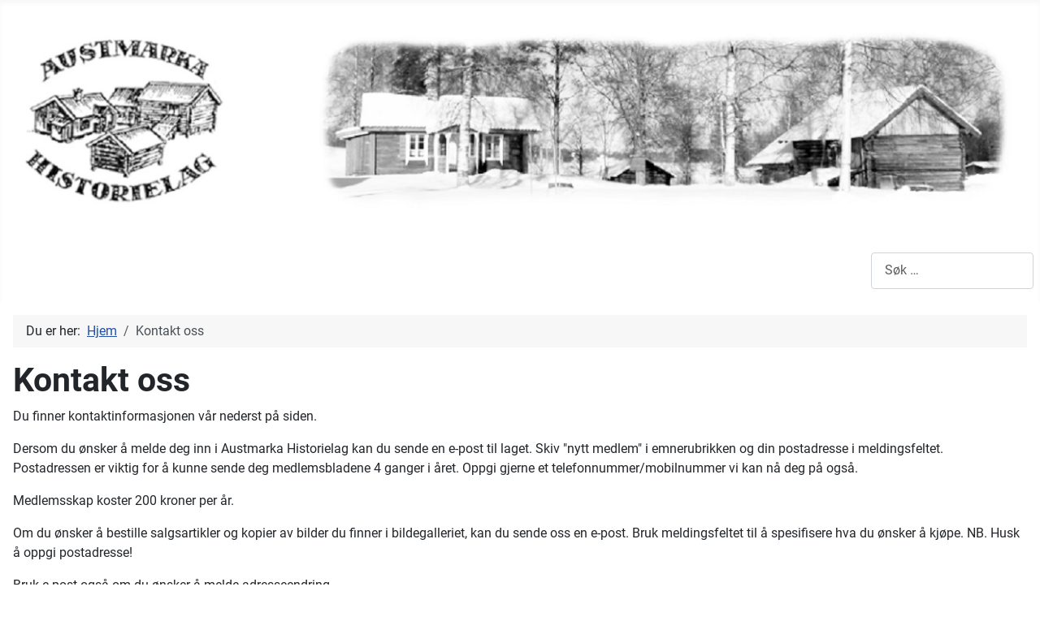

--- FILE ---
content_type: text/html; charset=utf-8
request_url: https://austmarkahistorielag.no/index.php/kontakt-oss
body_size: 5405
content:
<!DOCTYPE html>
<html lang="nb-no" dir="ltr">
<head>
    <meta charset="utf-8">
	<meta name="author" content="Roland Paltiel">
	<meta name="viewport" content="width=device-width, initial-scale=1">
	<meta name="description" content="Austmarka Historielag, norsk skogfinsk museum. Etablert i 1977.">
	<meta name="generator" content="Joomla! - Open Source Content Management">
	<title>Kontakt oss</title>
	<link href="/media/system/images/joomla-favicon.svg" rel="icon" type="image/svg+xml">
	<link href="/media/templates/site/cassiopeia/images/favicon.ico" rel="alternate icon" type="image/vnd.microsoft.icon">
	<link href="/media/system/images/joomla-favicon-pinned.svg" rel="mask-icon" color="#000">
	<link href="https://austmarkahistorielag.no/index.php/component/finder/search?format=opensearch&amp;Itemid=101" rel="search" title="OpenSearch Austmarka Historielag" type="application/opensearchdescription+xml">

    <link href="/media/system/css/joomla-fontawesome.min.css?c2333771190281bfb6642047f773f7a7" rel="lazy-stylesheet" /><noscript><link href="/media/system/css/joomla-fontawesome.min.css?c2333771190281bfb6642047f773f7a7" rel="stylesheet" /></noscript>
	<link href="/media/templates/site/cassiopeia/css/global/fonts-local_roboto.min.css?c2333771190281bfb6642047f773f7a7" rel="lazy-stylesheet" /><noscript><link href="/media/templates/site/cassiopeia/css/global/fonts-local_roboto.min.css?c2333771190281bfb6642047f773f7a7" rel="stylesheet" /></noscript>
	<link href="/media/templates/site/cassiopeia/css/template.min.css?c2333771190281bfb6642047f773f7a7" rel="stylesheet" />
	<link href="/media/templates/site/cassiopeia/css/global/colors_standard.min.css?c2333771190281bfb6642047f773f7a7" rel="stylesheet" />
	<link href="/media/vendor/awesomplete/css/awesomplete.css?1.1.5" rel="stylesheet" />
	<link href="/media/templates/site/cassiopeia/css/vendor/joomla-custom-elements/joomla-alert.min.css?0.2.0" rel="stylesheet" />
	<link href="/media/templates/site/cassiopeia/css/user.css?c2333771190281bfb6642047f773f7a7" rel="stylesheet" />
	<link href="/components/com_jevents/views/ext/assets/css/modstyle.css?v=3.6.93" rel="stylesheet" />
	<link href="/components/com_jevents/views/flat/assets/css/modstyle.css?v=3.6.93" rel="stylesheet" />
	<style>:root {
		--hue: 214;
		--template-bg-light: #f0f4fb;
		--template-text-dark: #495057;
		--template-text-light: #ffffff;
		--template-link-color: var(--link-color);
		--template-special-color: #001B4C;
		
	}</style>
	<style>.dj-hideitem { display: none !important; }
</style>

    <script src="/media/vendor/metismenujs/js/metismenujs.min.js?1.4.0" defer></script>
	<script src="/media/templates/site/cassiopeia/js/mod_menu/menu-metismenu.min.js?c2333771190281bfb6642047f773f7a7" defer></script>
	<script type="application/json" class="joomla-script-options new">{"joomla.jtext":{"MOD_FINDER_SEARCH_VALUE":"S\u00f8k &hellip;","JLIB_JS_AJAX_ERROR_OTHER":"Det oppstod en feil under henting av JSON-data: HTTP %s statuskode.","JLIB_JS_AJAX_ERROR_PARSE":"En behandlingsfeil oppstod under behandlingen av f\u00f8lgende JSON-data:<br><code style=\"color:inherit;white-space:pre-wrap;padding:0;margin:0;border:0;background:inherit;\">%s<\/code>","ERROR":"Feil","MESSAGE":"Melding","NOTICE":"Merknad","WARNING":"Advarsel","JCLOSE":"Lukk","JOK":"OK","JOPEN":"\u00c5pen"},"finder-search":{"url":"\/index.php\/component\/finder\/?task=suggestions.suggest&format=json&tmpl=component&Itemid=101"},"system.paths":{"root":"","rootFull":"https:\/\/austmarkahistorielag.no\/","base":"","baseFull":"https:\/\/austmarkahistorielag.no\/"},"csrf.token":"efad1bb081ab1677d89d009b84db02d5"}</script>
	<script src="/media/system/js/core.min.js?37ffe4186289eba9c5df81bea44080aff77b9684"></script>
	<script src="/media/templates/site/cassiopeia/js/template.min.js?c2333771190281bfb6642047f773f7a7" defer></script>
	<script src="/media/vendor/bootstrap/js/bootstrap-es5.min.js?5.3.2" nomodule defer></script>
	<script src="/media/com_finder/js/finder-es5.min.js?e6d3d1f535e33b5641e406eb08d15093e7038cc2" nomodule defer></script>
	<script src="/media/system/js/messages-es5.min.js?c29829fd2432533d05b15b771f86c6637708bd9d" nomodule defer></script>
	<script src="/media/vendor/bootstrap/js/collapse.min.js?5.3.2" type="module"></script>
	<script src="/media/vendor/awesomplete/js/awesomplete.min.js?1.1.5" defer></script>
	<script src="/media/com_finder/js/finder.min.js?a2c3894d062787a266d59d457ffba5481b639f64" type="module"></script>
	<script src="/media/system/js/messages.min.js?7f7aa28ac8e8d42145850e8b45b3bc82ff9a6411" type="module"></script>
	<script src="/modules/mod_jevents_cal/tmpl/default/assets/js/calnav.min.js?v=3.6.93"></script>
	<script type="application/ld+json">{"@context":"https:\/\/schema.org","@type":"BreadcrumbList","itemListElement":[{"@type":"ListItem","position":1,"item":{"@id":"https:\/\/austmarkahistorielag.no\/index.php","name":"Hjem"}},{"@type":"ListItem","position":2,"item":{"@id":"https:\/\/austmarkahistorielag.no\/index.php\/kontakt-oss","name":"Kontakt oss"}}]}</script>
	<script>function setupSpecificNavigation()
{
	setupMiniCalTouchInteractions("#flatcal_minical", false);
}</script>

</head>

<body class="site com_content wrapper-static view-article layout-default task-display itemid-147 has-sidebar-right">
    <header class="header container-header full-width">

        
                    <div class="grid-child container-below-top">
                <div id="dj-megamenu115mobileWrap"></div>

            </div>
        
                    <div class="grid-child">
                <div class="navbar-brand">
                    <a class="brand-logo" href="/">
                        <img loading="eager" decoding="async" src="https://austmarkahistorielag.no/images/headers/aust_top_banner_06.jpg" alt="Austmarka Historielag" width="1320" height="264">                    </a>
                                    </div>
            </div>
        
                    <div class="grid-child container-nav">
                                    
<nav class="navbar navbar-expand-lg" aria-label="Main Menu">
    <button class="navbar-toggler navbar-toggler-right" type="button" data-bs-toggle="collapse" data-bs-target="#navbar1" aria-controls="navbar1" aria-expanded="false" aria-label="Skjul/Vis navigasjon">
        <span class="icon-menu" aria-hidden="true"></span>
    </button>
    <div class="collapse navbar-collapse" id="navbar1">
        <ul class="mod-menu mod-menu_dropdown-metismenu metismenu mod-list  nav-pills">
<li class="metismenu-item item-101 level-1 default"><a href="/index.php" >Hjem</a></li><li class="metismenu-item item-124 level-1 deeper parent"><a href="/index.php/om-laget" >Om laget</a><button class="mm-collapsed mm-toggler mm-toggler-link" aria-haspopup="true" aria-expanded="false" aria-label="Om laget"></button><ul class="mm-collapse"><li class="metismenu-item item-125 level-2"><a href="/index.php/om-laget/om-laget" >Om laget</a></li><li class="metismenu-item item-126 level-2"><a href="/index.php/om-laget/vedtekter" >Vedtekter</a></li><li class="metismenu-item item-127 level-2"><a href="/index.php/om-laget/styret" >Styret</a></li><li class="metismenu-item item-181 level-2 deeper parent"><a href="/index.php/om-laget/arbeidsgrupper" >Arbeidsgrupper</a><button class="mm-collapsed mm-toggler mm-toggler-link" aria-haspopup="true" aria-expanded="false" aria-label="Arbeidsgrupper"></button><ul class="mm-collapse"><li class="metismenu-item item-182 level-3"><a href="/index.php/om-laget/arbeidsgrupper/markenskomite" >Markenskomite</a></li><li class="metismenu-item item-183 level-3"><a href="/index.php/om-laget/arbeidsgrupper/bygdetunkomite" >Bygdetunkomite</a></li><li class="metismenu-item item-184 level-3"><a href="/index.php/om-laget/arbeidsgrupper/kulturminnekomite" >Kulturminnekomite</a></li><li class="metismenu-item item-185 level-3"><a href="/index.php/om-laget/arbeidsgrupper/anleggsgruppa" >Anleggsgruppa</a></li><li class="metismenu-item item-304 level-3"><a href="/index.php/om-laget/arbeidsgrupper/partsradet-nsm" >Partsrådet NSM</a></li><li class="metismenu-item item-305 level-3"><a href="/index.php/om-laget/arbeidsgrupper/representant-til-styret-i-kongsvinger-museumsforening" >Representant til styret i Kongsvinger museumsforening</a></li><li class="metismenu-item item-190 level-3"><a href="/index.php/om-laget/arbeidsgrupper/utleiere-av-arstun-og-tunet" >Utleiere av Arstun og Tunet</a></li><li class="metismenu-item item-186 level-3"><a href="/index.php/om-laget/arbeidsgrupper/oralas-venner" >Oralas venner</a></li><li class="metismenu-item item-187 level-3"><a href="/index.php/om-laget/arbeidsgrupper/redaksjon-medlemsblad" >Redaksjon, medlemsblad</a></li><li class="metismenu-item item-188 level-3"><a href="/index.php/om-laget/arbeidsgrupper/bygdebokkomite" >Bygdebokkomite</a></li><li class="metismenu-item item-189 level-3"><a href="/index.php/om-laget/arbeidsgrupper/bilder-intervjuer-og-skrifter" >Bilder, intervjuer og skrifter</a></li><li class="metismenu-item item-191 level-3"><a href="/index.php/om-laget/arbeidsgrupper/skinnarbol-skole" >Skinnarbøl skole</a></li><li class="metismenu-item item-192 level-3"><a href="/index.php/om-laget/arbeidsgrupper/vaktmester-arstun" >Vaktmester Arstun</a></li><li class="metismenu-item item-193 level-3"><a href="/index.php/om-laget/arbeidsgrupper/valgkomite" >Valgkomite</a></li><li class="metismenu-item item-306 level-3"><a href="/index.php/om-laget/arbeidsgrupper/mollekomite" >Møllekomite</a></li></ul></li><li class="metismenu-item item-128 level-2"><a href="/index.php/om-laget/arsmeldinger" >Årsmeldinger</a></li><li class="metismenu-item item-129 level-2"><a href="/index.php/om-laget/pagaende-prosjekter" >Pågående prosjekter</a></li><li class="metismenu-item item-130 level-2"><a href="/index.php/om-laget/salgsvarer" >Salgsvarer</a></li><li class="metismenu-item item-131 level-2"><a href="/index.php/om-laget/logg-inn" >Logg inn</a></li></ul></li><li class="metismenu-item item-132 level-1 deeper parent"><a href="/index.php/bygninger" >Bygninger</a><button class="mm-collapsed mm-toggler mm-toggler-link" aria-haspopup="true" aria-expanded="false" aria-label="Bygninger"></button><ul class="mm-collapse"><li class="metismenu-item item-133 level-2"><a href="/index.php/bygninger/historielagets" >Historielagets</a></li><li class="metismenu-item item-134 level-2"><a href="/index.php/bygninger/orala" >Orala</a></li><li class="metismenu-item item-135 level-2"><a href="/index.php/bygninger/ovrige-bygninger" >Øvrige bygninger</a></li></ul></li><li class="metismenu-item item-136 level-1"><a href="/index.php/artikler" >Artikler</a></li><li class="metismenu-item item-137 level-1 deeper parent"><a href="/index.php/slekt" >Slekt</a><button class="mm-collapsed mm-toggler mm-toggler-link" aria-haspopup="true" aria-expanded="false" aria-label="Slekt"></button><ul class="mm-collapse"><li class="metismenu-item item-139 level-2"><a href="/index.php/slekt/slektsforskning" >Slektsforskning</a></li><li class="metismenu-item item-138 level-2"><a href="/index.php/slekt/litteratur" >Litteratur</a></li><li class="metismenu-item item-177 level-2"><a href="/index.php/slekt/lenker" >Lenker</a></li><li class="metismenu-item item-173 level-2"><a href="/index.php/slekt/emigranter" >Emigranter</a></li></ul></li><li class="metismenu-item item-140 level-1 deeper parent"><a href="/index.php/bilder" >Bilder</a><button class="mm-collapsed mm-toggler mm-toggler-link" aria-haspopup="true" aria-expanded="false" aria-label="Bilder"></button><ul class="mm-collapse"><li class="metismenu-item item-141 level-2"><a href="/index.php/bilder/informasjon" >Informasjon</a></li><li class="metismenu-item item-221 level-2"><a href="/index.php/bilder/bildearkiv" >Bildearkiv</a></li></ul></li><li class="metismenu-item item-144 level-1 deeper parent"><a href="/index.php/arkiv/medlemsblad" >Arkiv</a><button class="mm-collapsed mm-toggler mm-toggler-link" aria-haspopup="true" aria-expanded="false" aria-label="Arkiv"></button><ul class="mm-collapse"><li class="metismenu-item item-143 level-2"><a href="/index.php/arkiv/medlemsblad" >Medlemsblad</a></li><li class="metismenu-item item-145 level-2"><a href="/index.php/arkiv/boker" >Bøker</a></li></ul></li><li class="metismenu-item item-170 level-1 deeper parent"><a href="/index.php/lenker" >Lenker</a><button class="mm-collapsed mm-toggler mm-toggler-link" aria-haspopup="true" aria-expanded="false" aria-label="Lenker"></button><ul class="mm-collapse"><li class="metismenu-item item-171 level-2"><a href="/index.php/lenker/lenker-til-andre-historielag" >Lenker til andre historielag</a></li><li class="metismenu-item item-172 level-2"><a href="/index.php/lenker/slektsforskning" >Slektsforskning</a></li></ul></li><li class="metismenu-item item-147 level-1 current active"><a href="/index.php/kontakt-oss" aria-current="page">Kontakt oss</a></li></ul>
    </div>
</nav>

                                                    <div class="container-search">
                        
<form class="mod-finder js-finder-searchform form-search" action="/index.php/component/finder/search?Itemid=101" method="get" role="search">
    <label for="mod-finder-searchword140" class="finder">Søk</label><input type="text" name="q" id="mod-finder-searchword140" class="js-finder-search-query form-control" value="" placeholder="Søk &hellip;">
            <input type="hidden" name="Itemid" value="101"></form>

                    </div>
                            </div>
            </header>

    <div class="site-grid">
        
        
        
        
        <div class="grid-child container-component">
            <nav class="mod-breadcrumbs__wrapper" aria-label="Breadcrumbs">
    <ol class="mod-breadcrumbs breadcrumb px-3 py-2">
                    <li class="mod-breadcrumbs__here float-start">
                Du er her: &#160;
            </li>
        
        <li class="mod-breadcrumbs__item breadcrumb-item"><a href="/index.php" class="pathway"><span>Hjem</span></a></li><li class="mod-breadcrumbs__item breadcrumb-item active"><span>Kontakt oss</span></li>    </ol>
    </nav>

            
            <div id="system-message-container" aria-live="polite"></div>

            <main>
            <div class="com-content-article item-page" itemscope itemtype="https://schema.org/Article">
    <meta itemprop="inLanguage" content="nb-NO">
    
    
        <div class="page-header">
        <h1 itemprop="headline">
            Kontakt oss        </h1>
                            </div>
        
        
    
    
        
                                    <div itemprop="articleBody" class="com-content-article__body">
        <p>Du finner kontaktinformasjonen vår nederst på siden.</p>
<p>Dersom du ønsker å melde deg inn i Austmarka Historielag kan du sende en e-post til laget. Skiv "nytt medlem" i emnerubrikken og din postadresse i meldingsfeltet. Postadressen er viktig for å kunne sende deg medlemsbladene 4 ganger i året. Oppgi gjerne et telefonnummer/mobilnummer vi kan nå deg på også.</p>
<p>Medlemsskap koster 200 kroner per år.</p>
<p>Om du ønsker å bestille salgsartikler og kopier av bilder du finner i bildegalleriet, kan du sende oss en e-post. Bruk meldingsfeltet til å spesifisere hva du ønsker å kjøpe. NB. Husk å oppgi postadresse!</p>
<p>Bruk e-post også om du ønsker å melde adresseendring.</p>     </div>

                                        
                                                            </div>
            </main>
            
        </div>

                <div class="grid-child container-sidebar-right">
            <div class="sidebar-right card ">
            <h3 class="card-header ">Aktuelle arrangement</h3>        <div class="card-body">
                <table class="mod_events_latest_table jevbootstrap"cellspacing="0" cellpadding="0"><tr><td class="mod_events_latest_noevents">Ingen hendelser</td></tr>
</table>
    </div>
</div>
<div class="sidebar-right card ">
            <h3 class="card-header ">Kalender</h3>        <div class="card-body">
                <div style="margin:0px;padding:0px;border-width:0px;"><span id='testspan94' style='display:none'></span>

<div id="flatcal_minical">
	<table width="135px" cellspacing="1" cellpadding="0" border="0" align="center" class="flatcal_main_t">
		<tr>
			<td style="vertical-align: top;">

				<table style="width:100%;" cellspacing="0" cellpadding="2" border="0" class="flatcal_navbar">
					<tr>
						<td class="link_prev">
							<img border="0" title="Forrige måned" alt="Forrige måned" class="mod_events_link" src="/components/com_jevents/views/flat/assets/images/mini_arrowleft.gif" onmousedown="callNavigation('https://austmarkahistorielag.no/index.php?option=com_jevents&amp;task=modcal.ajax&amp;day=1&amp;month=12&amp;year=2025&amp;modid=94&amp;tmpl=component');" ontouchstart="callNavigation('https://austmarkahistorielag.no/index.php?option=com_jevents&amp;task=modcal.ajax&amp;day=1&amp;month=12&amp;year=2025&amp;modid=94&amp;tmpl=component');" />
                		</td>
		                <td class="flatcal_month_label">
							<a href="/index.php/component/jevents/maaned/2026/1/-?Itemid=101" style = "text-decoration:none;color:inherit;">Januar 2026</a>
		                </td>
						<td class="link_next">
		                    <img border="0" title="Neste måned" alt="Neste måned" class="mod_events_link" src="/components/com_jevents/views/flat/assets/images/mini_arrowright.gif" onmousedown="callNavigation('https://austmarkahistorielag.no/index.php?option=com_jevents&amp;task=modcal.ajax&amp;day=1&amp;month=2&amp;year=2026&amp;modid=94&amp;tmpl=component');"  ontouchstart="callNavigation('https://austmarkahistorielag.no/index.php?option=com_jevents&amp;task=modcal.ajax&amp;day=1&amp;month=2&amp;year=2026&amp;modid=94&amp;tmpl=component');" />
                		</td>
					</tr>
				</table><table style="width:100%; " class="flatcal_weekdays"><tr>
<td  class='flatcal_weekdays'>M</td>
<td  class='flatcal_weekdays'>T</td>
<td  class='flatcal_weekdays'>O</td>
<td  class='flatcal_weekdays'>T</td>
<td  class='flatcal_weekdays'>F</td>
<td  class='flatcal_weekdays'><span class="saturday">L</span></td>
<td  class='flatcal_weekdays'><span class="sunday">S</span></td>
</tr>
<tr style='height:auto;'>
<td class='flatcal_othermonth'/>
<td class='flatcal_othermonth'/>
<td class='flatcal_othermonth'/>
<td class='flatcal_daycell'>
<a href="/index.php/component/jevents/dag/2026/1/1/-?Itemid=101" class = "flatcal_daylink" title = "Gå til kalender - aktuell dag">1</a></td>
<td class='flatcal_daycell'>
<a href="/index.php/component/jevents/dag/2026/1/2/-?Itemid=101" class = "flatcal_daylink" title = "Gå til kalender - aktuell dag">2</a></td>
<td class='flatcal_daycell'>
<a href="/index.php/component/jevents/dag/2026/1/3/-?Itemid=101" class = "flatcal_daylink" title = "Gå til kalender - aktuell dag">3</a></td>
<td class='flatcal_sundaycell'>
<a href="/index.php/component/jevents/dag/2026/1/4/-?Itemid=101" class = "flatcal_sundaylink" title = "Gå til kalender - aktuell dag">4</a></td>
</tr>
<tr style='height:auto;'>
<td class='flatcal_daycell'>
<a href="/index.php/component/jevents/dag/2026/1/5/-?Itemid=101" class = "flatcal_daylink" title = "Gå til kalender - aktuell dag">5</a></td>
<td class='flatcal_daycell'>
<a href="/index.php/component/jevents/dag/2026/1/6/-?Itemid=101" class = "flatcal_daylink" title = "Gå til kalender - aktuell dag">6</a></td>
<td class='flatcal_daycell'>
<a href="/index.php/component/jevents/dag/2026/1/7/-?Itemid=101" class = "flatcal_daylink" title = "Gå til kalender - aktuell dag">7</a></td>
<td class='flatcal_daycell'>
<a href="/index.php/component/jevents/dag/2026/1/8/-?Itemid=101" class = "flatcal_daylink" title = "Gå til kalender - aktuell dag">8</a></td>
<td class='flatcal_daycell'>
<a href="/index.php/component/jevents/dag/2026/1/9/-?Itemid=101" class = "flatcal_daylink" title = "Gå til kalender - aktuell dag">9</a></td>
<td class='flatcal_daycell'>
<a href="/index.php/component/jevents/dag/2026/1/10/-?Itemid=101" class = "flatcal_daylink" title = "Gå til kalender - aktuell dag">10</a></td>
<td class='flatcal_sundaycell'>
<a href="/index.php/component/jevents/dag/2026/1/11/-?Itemid=101" class = "flatcal_sundaylink" title = "Gå til kalender - aktuell dag">11</a></td>
</tr>
<tr style='height:auto;'>
<td class='flatcal_daycell'>
<a href="/index.php/component/jevents/dag/2026/1/12/-?Itemid=101" class = "flatcal_daylink" title = "Gå til kalender - aktuell dag">12</a></td>
<td class='flatcal_daycell'>
<a href="/index.php/component/jevents/dag/2026/1/13/-?Itemid=101" class = "flatcal_daylink" title = "Gå til kalender - aktuell dag">13</a></td>
<td class='flatcal_daycell'>
<a href="/index.php/component/jevents/dag/2026/1/14/-?Itemid=101" class = "flatcal_daylink" title = "Gå til kalender - aktuell dag">14</a></td>
<td class='flatcal_daycell'>
<a href="/index.php/component/jevents/dag/2026/1/15/-?Itemid=101" class = "flatcal_daylink" title = "Gå til kalender - aktuell dag">15</a></td>
<td class='flatcal_daycell'>
<a href="/index.php/component/jevents/dag/2026/1/16/-?Itemid=101" class = "flatcal_daylink" title = "Gå til kalender - aktuell dag">16</a></td>
<td class='flatcal_daycell'>
<a href="/index.php/component/jevents/dag/2026/1/17/-?Itemid=101" class = "flatcal_daylink" title = "Gå til kalender - aktuell dag">17</a></td>
<td class='flatcal_sundaycell'>
<a href="/index.php/component/jevents/dag/2026/1/18/-?Itemid=101" class = "flatcal_sundaylink" title = "Gå til kalender - aktuell dag">18</a></td>
</tr>
<tr style='height:auto;'>
<td class='flatcal_daycell'>
<a href="/index.php/component/jevents/dag/2026/1/19/-?Itemid=101" class = "flatcal_daylink" title = "Gå til kalender - aktuell dag">19</a></td>
<td class='flatcal_daycell'>
<a href="/index.php/component/jevents/dag/2026/1/20/-?Itemid=101" class = "flatcal_daylink" title = "Gå til kalender - aktuell dag">20</a></td>
<td class='flatcal_daycell'>
<a href="/index.php/component/jevents/dag/2026/1/21/-?Itemid=101" class = "flatcal_daylink" title = "Gå til kalender - aktuell dag">21</a></td>
<td class='flatcal_daycell'>
<a href="/index.php/component/jevents/dag/2026/1/22/-?Itemid=101" class = "flatcal_daylink" title = "Gå til kalender - aktuell dag">22</a></td>
<td class='flatcal_todaycell'>
<a href="/index.php/component/jevents/dag/2026/1/23/-?Itemid=101" class = "flatcal_daylink" title = "Gå til kalender - aktuell dag">23</a></td>
<td class='flatcal_daycell'>
<a href="/index.php/component/jevents/dag/2026/1/24/-?Itemid=101" class = "flatcal_daylink" title = "Gå til kalender - aktuell dag">24</a></td>
<td class='flatcal_sundaycell'>
<a href="/index.php/component/jevents/dag/2026/1/25/-?Itemid=101" class = "flatcal_sundaylink" title = "Gå til kalender - aktuell dag">25</a></td>
</tr>
<tr style='height:auto;'>
<td class='flatcal_daycell'>
<a href="/index.php/component/jevents/dag/2026/1/26/-?Itemid=101" class = "flatcal_daylink" title = "Gå til kalender - aktuell dag">26</a></td>
<td class='flatcal_daycell'>
<a href="/index.php/component/jevents/dag/2026/1/27/-?Itemid=101" class = "flatcal_daylink" title = "Gå til kalender - aktuell dag">27</a></td>
<td class='flatcal_daycell'>
<a href="/index.php/component/jevents/dag/2026/1/28/-?Itemid=101" class = "flatcal_daylink" title = "Gå til kalender - aktuell dag">28</a></td>
<td class='flatcal_daycell'>
<a href="/index.php/component/jevents/dag/2026/1/29/-?Itemid=101" class = "flatcal_daylink" title = "Gå til kalender - aktuell dag">29</a></td>
<td class='flatcal_daycell'>
<a href="/index.php/component/jevents/dag/2026/1/30/-?Itemid=101" class = "flatcal_daylink" title = "Gå til kalender - aktuell dag">30</a></td>
<td class='flatcal_daycell'>
<a href="/index.php/component/jevents/dag/2026/1/31/-?Itemid=101" class = "flatcal_daylink" title = "Gå til kalender - aktuell dag">31</a></td>
<td class='flatcal_othermonth'/>
</tr>
</table>
</td></tr><tr class='full_cal_link'><td> </td></tr></table></div>
<script style='text/javascript'>xyz=1;linkprevious = 'https://austmarkahistorielag.no/index.php?option=com_jevents&amp;task=modcal.ajax&amp;day=1&amp;month=12&amp;year=2025&amp;modid=94&amp;tmpl=component';
linknext = 'https://austmarkahistorielag.no/index.php?option=com_jevents&amp;task=modcal.ajax&amp;day=1&amp;month=2&amp;year=2026&amp;modid=94&amp;tmpl=component';
zyx=1;</script></div>    </div>
</div>

        </div>
        
        
            </div>

        <footer class="container-footer footer full-width">
        <div class="grid-child">
            
<div class="mod-custom custom banner-overlay" id="mod-custom142">
    <div class="overlay">
        <p style="text-align: center; line-height: 1;"><strong>Austmarka historielag, Åbogenvegen 28, 2224 Austmarka</strong></p>
<p style="text-align: center; line-height: 1;"><strong>Postadresse: postboks 38, 2227 Austmarka</strong></p>
<p style="text-align: center; line-height: 1;"><strong>E-post: <a href="mailto:post@austmarkahistorielag.no">post@austmarkahistorielag.no</a></strong></p>
<p style="text-align: center; line-height: 1;"><strong>Gironr: 1840.16.29625</strong></p>    </div>
</div>

        </div>
    </footer>
    
    
    
</body>
</html>


--- FILE ---
content_type: text/css
request_url: https://austmarkahistorielag.no/media/templates/site/cassiopeia/css/user.css?c2333771190281bfb6642047f773f7a7
body_size: 89
content:
.header {
  background: #ffffff;
}

.container-header .mod-menu>li>a .button.mm-toggler {
  background:#ffffff;
  color: #000000;
}

.metismenu.mod-menu .mm-collapse .metismenu-item  {
  background:#ffffff;
  color: #000000;
}

.metismenu.mod-menu .mm-toggler {
  background:#ffffff;
  color: #97af82;
}
.metismenu.mod-menu .metismenu-item>a {
  background:#ffffff;
  color: #97af82;
  font-weight: bold;
}
:root {
  --cassiopeia-color-primary: #97af82;
  --cassiopeia-color-link: #97af82;
  --cassiopeia-color-hover: #97af82;
}